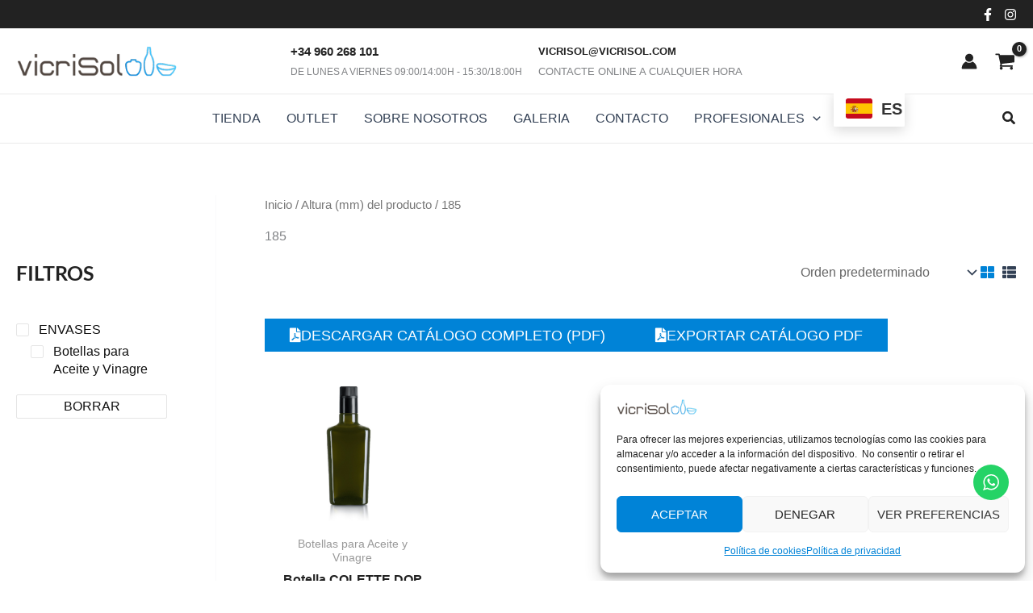

--- FILE ---
content_type: text/html; charset=utf-8
request_url: https://www.google.com/recaptcha/api2/anchor?ar=1&k=6Ld_6-sUAAAAAElq0smmj4JZL3EkjlGxMFVD2xAx&co=aHR0cHM6Ly93d3cudmljcmlzb2wuY29tOjQ0Mw..&hl=en&v=N67nZn4AqZkNcbeMu4prBgzg&size=invisible&anchor-ms=20000&execute-ms=30000&cb=y25ytokw5pbv
body_size: 48780
content:
<!DOCTYPE HTML><html dir="ltr" lang="en"><head><meta http-equiv="Content-Type" content="text/html; charset=UTF-8">
<meta http-equiv="X-UA-Compatible" content="IE=edge">
<title>reCAPTCHA</title>
<style type="text/css">
/* cyrillic-ext */
@font-face {
  font-family: 'Roboto';
  font-style: normal;
  font-weight: 400;
  font-stretch: 100%;
  src: url(//fonts.gstatic.com/s/roboto/v48/KFO7CnqEu92Fr1ME7kSn66aGLdTylUAMa3GUBHMdazTgWw.woff2) format('woff2');
  unicode-range: U+0460-052F, U+1C80-1C8A, U+20B4, U+2DE0-2DFF, U+A640-A69F, U+FE2E-FE2F;
}
/* cyrillic */
@font-face {
  font-family: 'Roboto';
  font-style: normal;
  font-weight: 400;
  font-stretch: 100%;
  src: url(//fonts.gstatic.com/s/roboto/v48/KFO7CnqEu92Fr1ME7kSn66aGLdTylUAMa3iUBHMdazTgWw.woff2) format('woff2');
  unicode-range: U+0301, U+0400-045F, U+0490-0491, U+04B0-04B1, U+2116;
}
/* greek-ext */
@font-face {
  font-family: 'Roboto';
  font-style: normal;
  font-weight: 400;
  font-stretch: 100%;
  src: url(//fonts.gstatic.com/s/roboto/v48/KFO7CnqEu92Fr1ME7kSn66aGLdTylUAMa3CUBHMdazTgWw.woff2) format('woff2');
  unicode-range: U+1F00-1FFF;
}
/* greek */
@font-face {
  font-family: 'Roboto';
  font-style: normal;
  font-weight: 400;
  font-stretch: 100%;
  src: url(//fonts.gstatic.com/s/roboto/v48/KFO7CnqEu92Fr1ME7kSn66aGLdTylUAMa3-UBHMdazTgWw.woff2) format('woff2');
  unicode-range: U+0370-0377, U+037A-037F, U+0384-038A, U+038C, U+038E-03A1, U+03A3-03FF;
}
/* math */
@font-face {
  font-family: 'Roboto';
  font-style: normal;
  font-weight: 400;
  font-stretch: 100%;
  src: url(//fonts.gstatic.com/s/roboto/v48/KFO7CnqEu92Fr1ME7kSn66aGLdTylUAMawCUBHMdazTgWw.woff2) format('woff2');
  unicode-range: U+0302-0303, U+0305, U+0307-0308, U+0310, U+0312, U+0315, U+031A, U+0326-0327, U+032C, U+032F-0330, U+0332-0333, U+0338, U+033A, U+0346, U+034D, U+0391-03A1, U+03A3-03A9, U+03B1-03C9, U+03D1, U+03D5-03D6, U+03F0-03F1, U+03F4-03F5, U+2016-2017, U+2034-2038, U+203C, U+2040, U+2043, U+2047, U+2050, U+2057, U+205F, U+2070-2071, U+2074-208E, U+2090-209C, U+20D0-20DC, U+20E1, U+20E5-20EF, U+2100-2112, U+2114-2115, U+2117-2121, U+2123-214F, U+2190, U+2192, U+2194-21AE, U+21B0-21E5, U+21F1-21F2, U+21F4-2211, U+2213-2214, U+2216-22FF, U+2308-230B, U+2310, U+2319, U+231C-2321, U+2336-237A, U+237C, U+2395, U+239B-23B7, U+23D0, U+23DC-23E1, U+2474-2475, U+25AF, U+25B3, U+25B7, U+25BD, U+25C1, U+25CA, U+25CC, U+25FB, U+266D-266F, U+27C0-27FF, U+2900-2AFF, U+2B0E-2B11, U+2B30-2B4C, U+2BFE, U+3030, U+FF5B, U+FF5D, U+1D400-1D7FF, U+1EE00-1EEFF;
}
/* symbols */
@font-face {
  font-family: 'Roboto';
  font-style: normal;
  font-weight: 400;
  font-stretch: 100%;
  src: url(//fonts.gstatic.com/s/roboto/v48/KFO7CnqEu92Fr1ME7kSn66aGLdTylUAMaxKUBHMdazTgWw.woff2) format('woff2');
  unicode-range: U+0001-000C, U+000E-001F, U+007F-009F, U+20DD-20E0, U+20E2-20E4, U+2150-218F, U+2190, U+2192, U+2194-2199, U+21AF, U+21E6-21F0, U+21F3, U+2218-2219, U+2299, U+22C4-22C6, U+2300-243F, U+2440-244A, U+2460-24FF, U+25A0-27BF, U+2800-28FF, U+2921-2922, U+2981, U+29BF, U+29EB, U+2B00-2BFF, U+4DC0-4DFF, U+FFF9-FFFB, U+10140-1018E, U+10190-1019C, U+101A0, U+101D0-101FD, U+102E0-102FB, U+10E60-10E7E, U+1D2C0-1D2D3, U+1D2E0-1D37F, U+1F000-1F0FF, U+1F100-1F1AD, U+1F1E6-1F1FF, U+1F30D-1F30F, U+1F315, U+1F31C, U+1F31E, U+1F320-1F32C, U+1F336, U+1F378, U+1F37D, U+1F382, U+1F393-1F39F, U+1F3A7-1F3A8, U+1F3AC-1F3AF, U+1F3C2, U+1F3C4-1F3C6, U+1F3CA-1F3CE, U+1F3D4-1F3E0, U+1F3ED, U+1F3F1-1F3F3, U+1F3F5-1F3F7, U+1F408, U+1F415, U+1F41F, U+1F426, U+1F43F, U+1F441-1F442, U+1F444, U+1F446-1F449, U+1F44C-1F44E, U+1F453, U+1F46A, U+1F47D, U+1F4A3, U+1F4B0, U+1F4B3, U+1F4B9, U+1F4BB, U+1F4BF, U+1F4C8-1F4CB, U+1F4D6, U+1F4DA, U+1F4DF, U+1F4E3-1F4E6, U+1F4EA-1F4ED, U+1F4F7, U+1F4F9-1F4FB, U+1F4FD-1F4FE, U+1F503, U+1F507-1F50B, U+1F50D, U+1F512-1F513, U+1F53E-1F54A, U+1F54F-1F5FA, U+1F610, U+1F650-1F67F, U+1F687, U+1F68D, U+1F691, U+1F694, U+1F698, U+1F6AD, U+1F6B2, U+1F6B9-1F6BA, U+1F6BC, U+1F6C6-1F6CF, U+1F6D3-1F6D7, U+1F6E0-1F6EA, U+1F6F0-1F6F3, U+1F6F7-1F6FC, U+1F700-1F7FF, U+1F800-1F80B, U+1F810-1F847, U+1F850-1F859, U+1F860-1F887, U+1F890-1F8AD, U+1F8B0-1F8BB, U+1F8C0-1F8C1, U+1F900-1F90B, U+1F93B, U+1F946, U+1F984, U+1F996, U+1F9E9, U+1FA00-1FA6F, U+1FA70-1FA7C, U+1FA80-1FA89, U+1FA8F-1FAC6, U+1FACE-1FADC, U+1FADF-1FAE9, U+1FAF0-1FAF8, U+1FB00-1FBFF;
}
/* vietnamese */
@font-face {
  font-family: 'Roboto';
  font-style: normal;
  font-weight: 400;
  font-stretch: 100%;
  src: url(//fonts.gstatic.com/s/roboto/v48/KFO7CnqEu92Fr1ME7kSn66aGLdTylUAMa3OUBHMdazTgWw.woff2) format('woff2');
  unicode-range: U+0102-0103, U+0110-0111, U+0128-0129, U+0168-0169, U+01A0-01A1, U+01AF-01B0, U+0300-0301, U+0303-0304, U+0308-0309, U+0323, U+0329, U+1EA0-1EF9, U+20AB;
}
/* latin-ext */
@font-face {
  font-family: 'Roboto';
  font-style: normal;
  font-weight: 400;
  font-stretch: 100%;
  src: url(//fonts.gstatic.com/s/roboto/v48/KFO7CnqEu92Fr1ME7kSn66aGLdTylUAMa3KUBHMdazTgWw.woff2) format('woff2');
  unicode-range: U+0100-02BA, U+02BD-02C5, U+02C7-02CC, U+02CE-02D7, U+02DD-02FF, U+0304, U+0308, U+0329, U+1D00-1DBF, U+1E00-1E9F, U+1EF2-1EFF, U+2020, U+20A0-20AB, U+20AD-20C0, U+2113, U+2C60-2C7F, U+A720-A7FF;
}
/* latin */
@font-face {
  font-family: 'Roboto';
  font-style: normal;
  font-weight: 400;
  font-stretch: 100%;
  src: url(//fonts.gstatic.com/s/roboto/v48/KFO7CnqEu92Fr1ME7kSn66aGLdTylUAMa3yUBHMdazQ.woff2) format('woff2');
  unicode-range: U+0000-00FF, U+0131, U+0152-0153, U+02BB-02BC, U+02C6, U+02DA, U+02DC, U+0304, U+0308, U+0329, U+2000-206F, U+20AC, U+2122, U+2191, U+2193, U+2212, U+2215, U+FEFF, U+FFFD;
}
/* cyrillic-ext */
@font-face {
  font-family: 'Roboto';
  font-style: normal;
  font-weight: 500;
  font-stretch: 100%;
  src: url(//fonts.gstatic.com/s/roboto/v48/KFO7CnqEu92Fr1ME7kSn66aGLdTylUAMa3GUBHMdazTgWw.woff2) format('woff2');
  unicode-range: U+0460-052F, U+1C80-1C8A, U+20B4, U+2DE0-2DFF, U+A640-A69F, U+FE2E-FE2F;
}
/* cyrillic */
@font-face {
  font-family: 'Roboto';
  font-style: normal;
  font-weight: 500;
  font-stretch: 100%;
  src: url(//fonts.gstatic.com/s/roboto/v48/KFO7CnqEu92Fr1ME7kSn66aGLdTylUAMa3iUBHMdazTgWw.woff2) format('woff2');
  unicode-range: U+0301, U+0400-045F, U+0490-0491, U+04B0-04B1, U+2116;
}
/* greek-ext */
@font-face {
  font-family: 'Roboto';
  font-style: normal;
  font-weight: 500;
  font-stretch: 100%;
  src: url(//fonts.gstatic.com/s/roboto/v48/KFO7CnqEu92Fr1ME7kSn66aGLdTylUAMa3CUBHMdazTgWw.woff2) format('woff2');
  unicode-range: U+1F00-1FFF;
}
/* greek */
@font-face {
  font-family: 'Roboto';
  font-style: normal;
  font-weight: 500;
  font-stretch: 100%;
  src: url(//fonts.gstatic.com/s/roboto/v48/KFO7CnqEu92Fr1ME7kSn66aGLdTylUAMa3-UBHMdazTgWw.woff2) format('woff2');
  unicode-range: U+0370-0377, U+037A-037F, U+0384-038A, U+038C, U+038E-03A1, U+03A3-03FF;
}
/* math */
@font-face {
  font-family: 'Roboto';
  font-style: normal;
  font-weight: 500;
  font-stretch: 100%;
  src: url(//fonts.gstatic.com/s/roboto/v48/KFO7CnqEu92Fr1ME7kSn66aGLdTylUAMawCUBHMdazTgWw.woff2) format('woff2');
  unicode-range: U+0302-0303, U+0305, U+0307-0308, U+0310, U+0312, U+0315, U+031A, U+0326-0327, U+032C, U+032F-0330, U+0332-0333, U+0338, U+033A, U+0346, U+034D, U+0391-03A1, U+03A3-03A9, U+03B1-03C9, U+03D1, U+03D5-03D6, U+03F0-03F1, U+03F4-03F5, U+2016-2017, U+2034-2038, U+203C, U+2040, U+2043, U+2047, U+2050, U+2057, U+205F, U+2070-2071, U+2074-208E, U+2090-209C, U+20D0-20DC, U+20E1, U+20E5-20EF, U+2100-2112, U+2114-2115, U+2117-2121, U+2123-214F, U+2190, U+2192, U+2194-21AE, U+21B0-21E5, U+21F1-21F2, U+21F4-2211, U+2213-2214, U+2216-22FF, U+2308-230B, U+2310, U+2319, U+231C-2321, U+2336-237A, U+237C, U+2395, U+239B-23B7, U+23D0, U+23DC-23E1, U+2474-2475, U+25AF, U+25B3, U+25B7, U+25BD, U+25C1, U+25CA, U+25CC, U+25FB, U+266D-266F, U+27C0-27FF, U+2900-2AFF, U+2B0E-2B11, U+2B30-2B4C, U+2BFE, U+3030, U+FF5B, U+FF5D, U+1D400-1D7FF, U+1EE00-1EEFF;
}
/* symbols */
@font-face {
  font-family: 'Roboto';
  font-style: normal;
  font-weight: 500;
  font-stretch: 100%;
  src: url(//fonts.gstatic.com/s/roboto/v48/KFO7CnqEu92Fr1ME7kSn66aGLdTylUAMaxKUBHMdazTgWw.woff2) format('woff2');
  unicode-range: U+0001-000C, U+000E-001F, U+007F-009F, U+20DD-20E0, U+20E2-20E4, U+2150-218F, U+2190, U+2192, U+2194-2199, U+21AF, U+21E6-21F0, U+21F3, U+2218-2219, U+2299, U+22C4-22C6, U+2300-243F, U+2440-244A, U+2460-24FF, U+25A0-27BF, U+2800-28FF, U+2921-2922, U+2981, U+29BF, U+29EB, U+2B00-2BFF, U+4DC0-4DFF, U+FFF9-FFFB, U+10140-1018E, U+10190-1019C, U+101A0, U+101D0-101FD, U+102E0-102FB, U+10E60-10E7E, U+1D2C0-1D2D3, U+1D2E0-1D37F, U+1F000-1F0FF, U+1F100-1F1AD, U+1F1E6-1F1FF, U+1F30D-1F30F, U+1F315, U+1F31C, U+1F31E, U+1F320-1F32C, U+1F336, U+1F378, U+1F37D, U+1F382, U+1F393-1F39F, U+1F3A7-1F3A8, U+1F3AC-1F3AF, U+1F3C2, U+1F3C4-1F3C6, U+1F3CA-1F3CE, U+1F3D4-1F3E0, U+1F3ED, U+1F3F1-1F3F3, U+1F3F5-1F3F7, U+1F408, U+1F415, U+1F41F, U+1F426, U+1F43F, U+1F441-1F442, U+1F444, U+1F446-1F449, U+1F44C-1F44E, U+1F453, U+1F46A, U+1F47D, U+1F4A3, U+1F4B0, U+1F4B3, U+1F4B9, U+1F4BB, U+1F4BF, U+1F4C8-1F4CB, U+1F4D6, U+1F4DA, U+1F4DF, U+1F4E3-1F4E6, U+1F4EA-1F4ED, U+1F4F7, U+1F4F9-1F4FB, U+1F4FD-1F4FE, U+1F503, U+1F507-1F50B, U+1F50D, U+1F512-1F513, U+1F53E-1F54A, U+1F54F-1F5FA, U+1F610, U+1F650-1F67F, U+1F687, U+1F68D, U+1F691, U+1F694, U+1F698, U+1F6AD, U+1F6B2, U+1F6B9-1F6BA, U+1F6BC, U+1F6C6-1F6CF, U+1F6D3-1F6D7, U+1F6E0-1F6EA, U+1F6F0-1F6F3, U+1F6F7-1F6FC, U+1F700-1F7FF, U+1F800-1F80B, U+1F810-1F847, U+1F850-1F859, U+1F860-1F887, U+1F890-1F8AD, U+1F8B0-1F8BB, U+1F8C0-1F8C1, U+1F900-1F90B, U+1F93B, U+1F946, U+1F984, U+1F996, U+1F9E9, U+1FA00-1FA6F, U+1FA70-1FA7C, U+1FA80-1FA89, U+1FA8F-1FAC6, U+1FACE-1FADC, U+1FADF-1FAE9, U+1FAF0-1FAF8, U+1FB00-1FBFF;
}
/* vietnamese */
@font-face {
  font-family: 'Roboto';
  font-style: normal;
  font-weight: 500;
  font-stretch: 100%;
  src: url(//fonts.gstatic.com/s/roboto/v48/KFO7CnqEu92Fr1ME7kSn66aGLdTylUAMa3OUBHMdazTgWw.woff2) format('woff2');
  unicode-range: U+0102-0103, U+0110-0111, U+0128-0129, U+0168-0169, U+01A0-01A1, U+01AF-01B0, U+0300-0301, U+0303-0304, U+0308-0309, U+0323, U+0329, U+1EA0-1EF9, U+20AB;
}
/* latin-ext */
@font-face {
  font-family: 'Roboto';
  font-style: normal;
  font-weight: 500;
  font-stretch: 100%;
  src: url(//fonts.gstatic.com/s/roboto/v48/KFO7CnqEu92Fr1ME7kSn66aGLdTylUAMa3KUBHMdazTgWw.woff2) format('woff2');
  unicode-range: U+0100-02BA, U+02BD-02C5, U+02C7-02CC, U+02CE-02D7, U+02DD-02FF, U+0304, U+0308, U+0329, U+1D00-1DBF, U+1E00-1E9F, U+1EF2-1EFF, U+2020, U+20A0-20AB, U+20AD-20C0, U+2113, U+2C60-2C7F, U+A720-A7FF;
}
/* latin */
@font-face {
  font-family: 'Roboto';
  font-style: normal;
  font-weight: 500;
  font-stretch: 100%;
  src: url(//fonts.gstatic.com/s/roboto/v48/KFO7CnqEu92Fr1ME7kSn66aGLdTylUAMa3yUBHMdazQ.woff2) format('woff2');
  unicode-range: U+0000-00FF, U+0131, U+0152-0153, U+02BB-02BC, U+02C6, U+02DA, U+02DC, U+0304, U+0308, U+0329, U+2000-206F, U+20AC, U+2122, U+2191, U+2193, U+2212, U+2215, U+FEFF, U+FFFD;
}
/* cyrillic-ext */
@font-face {
  font-family: 'Roboto';
  font-style: normal;
  font-weight: 900;
  font-stretch: 100%;
  src: url(//fonts.gstatic.com/s/roboto/v48/KFO7CnqEu92Fr1ME7kSn66aGLdTylUAMa3GUBHMdazTgWw.woff2) format('woff2');
  unicode-range: U+0460-052F, U+1C80-1C8A, U+20B4, U+2DE0-2DFF, U+A640-A69F, U+FE2E-FE2F;
}
/* cyrillic */
@font-face {
  font-family: 'Roboto';
  font-style: normal;
  font-weight: 900;
  font-stretch: 100%;
  src: url(//fonts.gstatic.com/s/roboto/v48/KFO7CnqEu92Fr1ME7kSn66aGLdTylUAMa3iUBHMdazTgWw.woff2) format('woff2');
  unicode-range: U+0301, U+0400-045F, U+0490-0491, U+04B0-04B1, U+2116;
}
/* greek-ext */
@font-face {
  font-family: 'Roboto';
  font-style: normal;
  font-weight: 900;
  font-stretch: 100%;
  src: url(//fonts.gstatic.com/s/roboto/v48/KFO7CnqEu92Fr1ME7kSn66aGLdTylUAMa3CUBHMdazTgWw.woff2) format('woff2');
  unicode-range: U+1F00-1FFF;
}
/* greek */
@font-face {
  font-family: 'Roboto';
  font-style: normal;
  font-weight: 900;
  font-stretch: 100%;
  src: url(//fonts.gstatic.com/s/roboto/v48/KFO7CnqEu92Fr1ME7kSn66aGLdTylUAMa3-UBHMdazTgWw.woff2) format('woff2');
  unicode-range: U+0370-0377, U+037A-037F, U+0384-038A, U+038C, U+038E-03A1, U+03A3-03FF;
}
/* math */
@font-face {
  font-family: 'Roboto';
  font-style: normal;
  font-weight: 900;
  font-stretch: 100%;
  src: url(//fonts.gstatic.com/s/roboto/v48/KFO7CnqEu92Fr1ME7kSn66aGLdTylUAMawCUBHMdazTgWw.woff2) format('woff2');
  unicode-range: U+0302-0303, U+0305, U+0307-0308, U+0310, U+0312, U+0315, U+031A, U+0326-0327, U+032C, U+032F-0330, U+0332-0333, U+0338, U+033A, U+0346, U+034D, U+0391-03A1, U+03A3-03A9, U+03B1-03C9, U+03D1, U+03D5-03D6, U+03F0-03F1, U+03F4-03F5, U+2016-2017, U+2034-2038, U+203C, U+2040, U+2043, U+2047, U+2050, U+2057, U+205F, U+2070-2071, U+2074-208E, U+2090-209C, U+20D0-20DC, U+20E1, U+20E5-20EF, U+2100-2112, U+2114-2115, U+2117-2121, U+2123-214F, U+2190, U+2192, U+2194-21AE, U+21B0-21E5, U+21F1-21F2, U+21F4-2211, U+2213-2214, U+2216-22FF, U+2308-230B, U+2310, U+2319, U+231C-2321, U+2336-237A, U+237C, U+2395, U+239B-23B7, U+23D0, U+23DC-23E1, U+2474-2475, U+25AF, U+25B3, U+25B7, U+25BD, U+25C1, U+25CA, U+25CC, U+25FB, U+266D-266F, U+27C0-27FF, U+2900-2AFF, U+2B0E-2B11, U+2B30-2B4C, U+2BFE, U+3030, U+FF5B, U+FF5D, U+1D400-1D7FF, U+1EE00-1EEFF;
}
/* symbols */
@font-face {
  font-family: 'Roboto';
  font-style: normal;
  font-weight: 900;
  font-stretch: 100%;
  src: url(//fonts.gstatic.com/s/roboto/v48/KFO7CnqEu92Fr1ME7kSn66aGLdTylUAMaxKUBHMdazTgWw.woff2) format('woff2');
  unicode-range: U+0001-000C, U+000E-001F, U+007F-009F, U+20DD-20E0, U+20E2-20E4, U+2150-218F, U+2190, U+2192, U+2194-2199, U+21AF, U+21E6-21F0, U+21F3, U+2218-2219, U+2299, U+22C4-22C6, U+2300-243F, U+2440-244A, U+2460-24FF, U+25A0-27BF, U+2800-28FF, U+2921-2922, U+2981, U+29BF, U+29EB, U+2B00-2BFF, U+4DC0-4DFF, U+FFF9-FFFB, U+10140-1018E, U+10190-1019C, U+101A0, U+101D0-101FD, U+102E0-102FB, U+10E60-10E7E, U+1D2C0-1D2D3, U+1D2E0-1D37F, U+1F000-1F0FF, U+1F100-1F1AD, U+1F1E6-1F1FF, U+1F30D-1F30F, U+1F315, U+1F31C, U+1F31E, U+1F320-1F32C, U+1F336, U+1F378, U+1F37D, U+1F382, U+1F393-1F39F, U+1F3A7-1F3A8, U+1F3AC-1F3AF, U+1F3C2, U+1F3C4-1F3C6, U+1F3CA-1F3CE, U+1F3D4-1F3E0, U+1F3ED, U+1F3F1-1F3F3, U+1F3F5-1F3F7, U+1F408, U+1F415, U+1F41F, U+1F426, U+1F43F, U+1F441-1F442, U+1F444, U+1F446-1F449, U+1F44C-1F44E, U+1F453, U+1F46A, U+1F47D, U+1F4A3, U+1F4B0, U+1F4B3, U+1F4B9, U+1F4BB, U+1F4BF, U+1F4C8-1F4CB, U+1F4D6, U+1F4DA, U+1F4DF, U+1F4E3-1F4E6, U+1F4EA-1F4ED, U+1F4F7, U+1F4F9-1F4FB, U+1F4FD-1F4FE, U+1F503, U+1F507-1F50B, U+1F50D, U+1F512-1F513, U+1F53E-1F54A, U+1F54F-1F5FA, U+1F610, U+1F650-1F67F, U+1F687, U+1F68D, U+1F691, U+1F694, U+1F698, U+1F6AD, U+1F6B2, U+1F6B9-1F6BA, U+1F6BC, U+1F6C6-1F6CF, U+1F6D3-1F6D7, U+1F6E0-1F6EA, U+1F6F0-1F6F3, U+1F6F7-1F6FC, U+1F700-1F7FF, U+1F800-1F80B, U+1F810-1F847, U+1F850-1F859, U+1F860-1F887, U+1F890-1F8AD, U+1F8B0-1F8BB, U+1F8C0-1F8C1, U+1F900-1F90B, U+1F93B, U+1F946, U+1F984, U+1F996, U+1F9E9, U+1FA00-1FA6F, U+1FA70-1FA7C, U+1FA80-1FA89, U+1FA8F-1FAC6, U+1FACE-1FADC, U+1FADF-1FAE9, U+1FAF0-1FAF8, U+1FB00-1FBFF;
}
/* vietnamese */
@font-face {
  font-family: 'Roboto';
  font-style: normal;
  font-weight: 900;
  font-stretch: 100%;
  src: url(//fonts.gstatic.com/s/roboto/v48/KFO7CnqEu92Fr1ME7kSn66aGLdTylUAMa3OUBHMdazTgWw.woff2) format('woff2');
  unicode-range: U+0102-0103, U+0110-0111, U+0128-0129, U+0168-0169, U+01A0-01A1, U+01AF-01B0, U+0300-0301, U+0303-0304, U+0308-0309, U+0323, U+0329, U+1EA0-1EF9, U+20AB;
}
/* latin-ext */
@font-face {
  font-family: 'Roboto';
  font-style: normal;
  font-weight: 900;
  font-stretch: 100%;
  src: url(//fonts.gstatic.com/s/roboto/v48/KFO7CnqEu92Fr1ME7kSn66aGLdTylUAMa3KUBHMdazTgWw.woff2) format('woff2');
  unicode-range: U+0100-02BA, U+02BD-02C5, U+02C7-02CC, U+02CE-02D7, U+02DD-02FF, U+0304, U+0308, U+0329, U+1D00-1DBF, U+1E00-1E9F, U+1EF2-1EFF, U+2020, U+20A0-20AB, U+20AD-20C0, U+2113, U+2C60-2C7F, U+A720-A7FF;
}
/* latin */
@font-face {
  font-family: 'Roboto';
  font-style: normal;
  font-weight: 900;
  font-stretch: 100%;
  src: url(//fonts.gstatic.com/s/roboto/v48/KFO7CnqEu92Fr1ME7kSn66aGLdTylUAMa3yUBHMdazQ.woff2) format('woff2');
  unicode-range: U+0000-00FF, U+0131, U+0152-0153, U+02BB-02BC, U+02C6, U+02DA, U+02DC, U+0304, U+0308, U+0329, U+2000-206F, U+20AC, U+2122, U+2191, U+2193, U+2212, U+2215, U+FEFF, U+FFFD;
}

</style>
<link rel="stylesheet" type="text/css" href="https://www.gstatic.com/recaptcha/releases/N67nZn4AqZkNcbeMu4prBgzg/styles__ltr.css">
<script nonce="Lf5r8Tgj-iC_YrVcZSWbbw" type="text/javascript">window['__recaptcha_api'] = 'https://www.google.com/recaptcha/api2/';</script>
<script type="text/javascript" src="https://www.gstatic.com/recaptcha/releases/N67nZn4AqZkNcbeMu4prBgzg/recaptcha__en.js" nonce="Lf5r8Tgj-iC_YrVcZSWbbw">
      
    </script></head>
<body><div id="rc-anchor-alert" class="rc-anchor-alert"></div>
<input type="hidden" id="recaptcha-token" value="[base64]">
<script type="text/javascript" nonce="Lf5r8Tgj-iC_YrVcZSWbbw">
      recaptcha.anchor.Main.init("[\x22ainput\x22,[\x22bgdata\x22,\x22\x22,\[base64]/[base64]/[base64]/[base64]/[base64]/[base64]/[base64]/[base64]/[base64]/[base64]/[base64]/[base64]/[base64]/[base64]\x22,\[base64]\\u003d\x22,\x22w7TDvsOEwpxJAhQ3wrTDgsOBQ3XDncOZSMOcwpU0UMOYeVNZWzbDm8K7bcKewqfCkMOwYG/CgQHDr2nCpwNyX8OAKsOBwozDj8OFwpVewqpNXHhuD8O+wo0RLMOLSwPCtsK+bkLDpw0HVGteNVzCssK0wpQvBhzCicKCRFTDjg/CocKkw4N1FsO7wq7Ck8K2VMONFWTDmcKMwpMCwoPCicKdw6fDqkLCkl8pw5kFwr49w5XCi8K9wq3DocOJe8KPLsO8w4ROwqTDvsKOwq9Ow6zChw9eMsK/FcOaZWzCncKmH3fClMO0w4chw6hnw4M6J8OTZMKuw4kKw5vChVvDisKnwrXCmMO1GxMKw5IAU8K7asKfZcK+dMOqVQ3CtxMQwonDjMOJwo3CtFZoRMKDTUgOWMOVw653woxmO3PDrxRTw5x1w5PCmsKww6cWA8O+wpvCl8O/CUvCocKvw6QSw5xew6cOIMKkw5dXw4N/NhPDux7Cj8K/w6Utw7kSw53Cj8KsNcKbXwjDksOCFsOOI3rCmsKcHhDDtl9OfRPDmhHDu1kme8OFGcKfwqPDssK0XsKOwro7w6YqUmEywrEhw5DChcO7YsKLw604wrY9HsKnwqXCjcOKwrcSHcKHw6Rmwp3CmHjCtsO5w7LCm8K/w4hAHsKcV8K2wqjDrBXCpcKwwrEwDzEQfXTCncK9QkopMMKIU0PCi8OhwobDpQcFw67Du0bCmn/CsAdFJMKkwrfCvkpnwpXCgwt4woLCslvCvsKULF0rwprCqcKFw6nDgFbCk8OLBsOeSjoXHgF0VcOowq/[base64]/DjcOAw6HCkMOqW8OnOMKgX8OdasOSwrpnRMKyexQswq/DkH/DjMKJS8Osw7YmdsOKa8O5w7xSw4kkwovCssKvRC7DlTjCjxAvwrrCilvCk8OVdcOIwpYrcsK4OTh5w54iQMOcBAIYXUl9wonCr8Kuw5vDnWAiZMKcwrZDN1rDrRAsYMOffsKBwrtewrVxw69cwrLDi8KVFMO5aMK/wpDDq3/DrGQ0wprCjMK2D8OJYsOnW8OvT8OUJMK8fsOELRdmR8OpBAV1GlIxwrFqFcOLw4nCt8OfwpzCgETDpxjDrsOjcsKsfXtgwrMmGwxOH8KGw5kxA8Osw6/Cs8O8PmEhRcKewonCh1J/wo7CtBnCtwwew7JnKB8uw43Dk3tfcEHCsyxjw5zDs3PCplM2w59XPMOWw4HDiDHDqMKSw6EgworChnBUwoBtUcORb8KJTMKucF/Diil4D3wWEcOCMmwsw7rCmkTDhcKow6rCg8KvYC0Fw61qw4p1WiEuw4PDjgrCnMKfKA/[base64]/CncKIw4nClsKvwocVbsKVcMKTAcOEw7vDoUxuwr9dw6HDtEUfIcOZWcKBc2vCuB8+ZcK+wrzCmMKoFj0ofkjCiB3DvXPCj2JnBcO8bcKmUi3CtSfDhTHDjCLCi8OySsKBw7HCg8O9w7ZGPhfCjMOHHsObw5XCjcKcOMK4FydWZUXDqsOyCMOSG1Ytw7p6w7HDsBFqw6/[base64]/[base64]/DgMKkw5p/[base64]/CrBPDucOoF8OgwrPCtwnDkFbDjllfcsOXUyvCg8KaNcOCw4x3w6vChSTCv8KgwrVew5ZawozCkGR3a8K9A3Mhwpdxw6QGwoHCmCQtcMOGw4AQwrXDgcO0wobCsgN8Um3Dj8OFw5w7w6/CsnZCYcO+GsOewop2w5g9SzbDjcOMwq7Dmh5Lw6nCnEISw5LDjU94wqHDhEQLwqJlKW7DrUXDncOBw5HCqcKywo99w6XCqsKoVwPDm8KKTcKdwo1dwp8qw4HDlTkkwqJAwqTDjTdAw4DCocO5w6BjbDnDkiEXwpXClUfDjSfCq8O/[base64]/[base64]/[base64]/[base64]/esOUEcOKwoooBsOvw4TCicK8wqLCrcOfHCADYTPDkwTDr8OawqvDljgww7HDk8OIL23DncKwYcKyKsKPwr7DlzfChShiZFXCt2gbwpnDgixlXsKDFMKnWSTClhzCgU8bF8OyQcOuw47Dgzl9wofCgcKyw7csPVzCmT1MOzjCixJ+wojCo3DCum/DrzBYw5x3wozCkD8NDXMyZsOwJ24xNsKowp8Lw6QSw6kVwpAnYBPDpDN0IcOcXsKkw4/CksKRw67Cn0dlVcOawroGD8OMBGw/XQYwwptDwpxuwpTDvMKXFMOgw4PDpcOiSDA9BHbCu8OTwpIwwq5Vwr7DpCPCmsKhw5FjwoPCkwzCpcOvMBQ/[base64]/[base64]/DlcOlw6zCj8KxwqrCk1rCokXDn8OIRFvCt8OnXhzDmsO9wqbCqX/DpcOeAj/ClsK1YsKUwqbCpSfDpABRw5kTDVvDgcOOMcK6KMO3fcOMDcKtwokTBEPChxXCnsKcF8KKwq3DsCzCuUMbw4zCtMO/[base64]/H8KqDCPCtTDCoXJFwpxuwqQjD8OHcDlywq7CucO5woDDi8OQwpTDgsOgEsKWe8KcwpbCt8KCwqfDn8OGMMKLwpsFw5xuRMOvwqnCq8OMw6HDr8KHw6XCvRFdwr/Ct2VvAyvCpDbCvSwWwr7Ci8O2HMO0wrvCkMOMw48fWRXChgXCp8OvwrbCqzdKwqcnZMO+wqbCgcKrw5nDkMK4I8OcWcK1w5PDlcOww7HCn1nCiWIuw4/DhD7CjFMYw7TCvhNWwovDhkdswpHCqG7Dv2XDjsKUJ8O/[base64]/Ct8OMwpjCjsK3wpvCg8ORY8O+LMOCw6fDonXCtsKXw4BFwrTCqiR2w43DssOhLWMew7/[base64]/[base64]/w7dNw74awrk4Zx/[base64]/[base64]/Di8OeBh0pwqPDi0DCjcO6wprCocONRwDDr8Ktwp7DvyjCslAmwrnDusKDw6Bhw4s6woLDvcK4wrDDtwTDkcKXwp/[base64]/EsK7w47DuQUOfk4Kwp/DvcOqIsOMD1p+J8OtwrrDnsOOw7Mcw5LCrcK3BzTCmmRQf2kBJsONwqxZw5/[base64]/[base64]/CrcKZwr3Cr0bCv3QuXsOMwrHCuiJYUCJswoDCl8OYwoUqw6lHwq/CuBBqw5/CicOYwqQPPF3ClsKzBWNICXLDh8KAw5EOw4czDcOOe1jChGoSHcKnw6DDu1R6emlUw7fCmDFEwpcKwqzDh3LDvHlpN8OEfgDCh8KNwpUVegfDmgLCq3RkwqHDvcKyVcO/w59lw4bCn8KzPVZzRMOFw4bCusO6acOddmXDjnUTNcOdw6TCkTtHw5Etwr4LSkPDlcKGfxDDrEUid8ORw5leaE7CkHrDh8K/w4DDrT3CsMKgw6Jiwr3Dii5SGVo7EHhNw58Ww4fCihDClS/[base64]/[base64]/[base64]/KcOiwrXCoMO1HcO+w7tlwrXCgsKnw53Cv8O2EkYwwoR2VTDDjkDCr2rCrgHDs1zDm8OTXyglw77CrG7DunErTQnCsMK7JcOvwqrDrcKgHMKOwq7CuMOXw7QQUAk2EGgfZR50w7fDuMOHwq/[base64]/wo7CvMOjOFFdFcKBw614D31gwpIYIsKXVcK+w4d1Z8KOEx47ecOiOsKJw4PCk8Oew4JzScKTJEjDlMO7OkfCp8K9wqvCtFbCj8O5M3RaEsKqw5bDlnI2w6/Cg8OOS8Kjw4x0LsKDc3XCm8KAwrPCijfCuCVswrpQawxywrLCvVJ/w6UQwqDCvMKPw7LCrMOMPxNlwqpvw6EDRMKPRmfCvyXCsB94w43CtMKiBMKIbCkWwqVMw77CkisLNRcCPXdLwobCn8OTLMO6wq/DjsKZakF6DxtHS1jDpwjCn8OIezPCmcOHM8KpSMO8w4Uvw5IvwqbCsGxYJMO/[base64]/O3hCQ8OoJsKIwprDjMOBfSnCjS3DhSDCpE5Pw5BZwowVO8OKw6vDnl4RLVo6w4M3HA1qwrjCvWs5w50cw517wph1EMOOf2sQwpTDrhnCvsOVwq/CicKFwo1UfDnCqF1iw6zCtcOpw44ewocBw5fDv1TDhm3CpcObR8Oxw6kxSCBaQcO4e8K+Zg1TXlgFW8KIOMO/[base64]/DmMKUw7lhw7DCmw3Cp8OXwpUBfcK2wqhsw4UEOVFcw5IJd8OzIR3DtMOlLcOUZsK+GsO+NsOqFzzDvsOSPsOHwqQiOUAlwrPCshXDoT/Do8OqAH/[base64]/Dhg1pB8KgOcOzNkrDrDt2esOhwrt5wr3DgBF7wp1Owp4ABcKEw59Kw5DDjcKzwq0lHFnCu0vCmcOcaFLDrMKnHVfCocKawroZTFgSPwphw5cNecKoBX16PnIZJsOxLsKuw6czRAvDpzczw6Ejw4Nfw4zCgE3Ct8OgQ3E8B8KcN1dVHWbDkVFxBcKaw6oyScKwbm/CpzUwMi3DrMOnw5DDosKhw5/DtU7DscKICmXCusOWwrzDi8Kzw4NhLUAbw4pHGMOCwrZvw40SAcK0BRzDhsOuw7vDrsOIwqfDkiY4w6ogMcO4w53DuinDt8OZI8O1w6dtw4wnw6V/wqhZS3zDuWQjw6cCQcOVw7B+E8KWTMOzLHVrw4LDs13Co1TDnAvCk2XDlHXDnGNzDgDCjwjDnVdCZsOOwqg1w5Rfwqo3wqxOw786O8OLBAPCj0ZZUsOCw6g0Z1cZw6hCb8Kgw4wxwpHCl8OswqkbPsOhwo8RScKywqHDs8Kbw43CqChzwr/CkzV4I8KmJMKzbcO/w5Zewpwxw5g7YF3CpMOwLyvCj8K0AEtFwoLDrgEfdgbCrcO+w4JSwp8HECJxWMOXwrbDvDzDhsOea8OQaMODG8Kke3jCjMKzw5DDpw0Jw5TDjcK/w4vDjx5Vwp7Ci8KBwooTw4c6w6TCoGUaLxvCp8KQWMKJw6dZw6XCnRbDt2lDwqRWw6TDtSTCmTIUU8OAN1jDs8K8OVvDtSo0A8K/[base64]/DssKow6TCsSdiw7p+w6ElL8KRwrvDs0fDkkckO19awqLDvSLDshvCsTVbwpfCoRDDqk0Jw40Bw5/CvDvCkMOxL8ORwp7DksOvw58BFTpEw5ZpN8OuwqvCrnbDp8KBw60NwqLDmsKSw5XCqShjwojDrgRsJ8KTEStjw7nDo8Onw6rDsxlDZsOoA8Onwp5HFMOTbURIwrp6RcOkw5RNw7kpw7/Crmc3w5LCgsKuw7LDgsKxdU1wVMOpP0nDmFXDtj92wrTCgcKhwonDnh7DgcOmFCXCmcOewrzCksOJMxDCilvDhFsHw6HClMKaJMKtAMKOw6sGw4nDp8OhwoVVw4zCl8K5wqfChCDDgGdsYMOJwrUef3jCosKBw6nCvMO5wp/[base64]/[base64]/ClsKdGFJzwqbDk8ONecKWMQfCiCHCqDVRwrlpXhvCucOHw7ITVHDDoz3DlMOOPR/DncK6A0UtUMKYbTxYwq/Ch8OSHn1Vw4BbRXkkw41pWATDssK2w6UsZcOFw5rDk8OiJSDCtcOIw47DhBTDtMOIw706w6ArI3zCvMOlOsOhVSjDssONMz3DicONw4FpCT0Uw5B/[base64]/[base64]/ChWvCsMOOe8OBw6kHwp/DhU4QXVYmAcKhaQsbD8KHHsO/YV/CnR/DhcOyIRhfw5U1w6N1w6XCmMOIWSceWcKxwrbCgm/CqHrCpMKrw4HDhkERXnU0wqd+w5XCmhvDhB3DsgpHw7HCrnDCsQvCnxHDnsK+w5Q1w70DL2TCmcO0wpcdw6kxM8Ozw6PDu8KzwqXCujVqwqTCmsK6A8OtwrbDkcO4wqxBw4jCqcKPw6YfwpvCpsO6w7wuw7LCuXQxwq3ClMKMw5pow5wJw4U7LcOqYA/Dk3DCssKiwqEBwoHDh8OIVV/CmMKjwq3CjmN+NcOAw7oowrLCpMKIdMKrPxHCmzDChCbDsH1hOcKPfwbCvsKVwo5ywrIzc8KBwozDuyzDrsOHDEXClngzGcOnfMKdOWnCmh7Cs13Du1d2IsKYwr/[base64]/CnmHDgxbDijzDqcK9w5trwqbCg8K/wpvChWIwYMOJw57DisKJwrdHNULDhsKyw6IHQ8O/w7/[base64]/w7PDqMKUw4fCqEFAWcOWTwVfw6AZw6/[base64]/CrsKXwqZhw4bCo8OqZMOYwq9qwoR1wrnCtVPDq8OIclTDosOKw5DDucOoQsKOw4Uywq4mTRs/[base64]/DrUIEw67DpMKxXyTCv8OiwqvDsFPCo8K9fcOYCMKrdMKSw5LDnMOBe8Oxw5d0w74deMOdwr8Zw6o0JVhAwoBTw7PDj8O+wrF9wqHCh8OvwqUCw4fDv3nCkcOZw4nDgTwOY8KGw6HDh3wCw4FbUMOOw7wqJMKjFm9Rw5MfQsOdEg0bw5wxw6RhwocFbhpxHRbDucO/dy7CrjsOw4nDisK/w6/DmATDkEnCmMKlw6UEw57Dnk1AHcO9w58uw4PCiTDDrAPDhsOAw4HCqzDCtMONwrPDrXHDicONwq3CtsKvwqDDk3MxXcOZw4gKwqPCvMOYcUPCl8OnRVbDsQfDrD4twoXDrAbDkm/DscKMC0TCicKcw6x5e8KQDBcwOVfDhlE0wrtCBALDoHrDjcOAw5gDw4Vqw75hWsO9wrd0MsKkw68rdDYCw5vDkcO+L8OKajocw5VsQcKmwrN5PiVPw5rDhcKgw6UxUjrCtcObBcOHwojCmsKOw4rDtz/CtMKdRiTDt0rCnWDDmSZJKMK3wpDCpDHCpXISQQ3CrEQ2w5TDucOQIFsZw7RXwpEFw6LDoMOQw7EBwpcEwpbDosO/CcOzWcKfH8K8wqHCgMKrwp0SYcO1UCRwwprCsMKuaXNGK0J5T0xpw5nCmnMrQyAAdnzCgQbDkQzDqnY2w7HDgRcrwpLClzrCncOYw4oldAxiE8KlJBvDhMKzwpIRVQ/[base64]/CnsO+LMOZwoBJwqE3WWDDnsO6ZMKEY2bCp8Kvw7Ugw6cKw63CqMK8w4B4aB4THcK2wrMBK8Oewrcswql4wr9MJcKifnvCscOQOMOAXcO/OTzCgsOMwoXCoMOwQE8fw7HDszs2NAHCh1zDnyoBwrfDvinCizstU3zCtmVewpvCnMOywoLDrHx3w6TCrMKTw5DCnwsqFsKBwo5Kwp1cEcOAEl/DtMOFJ8K3GHnCicKKwpk4wqo/J8KgwqXDmkE0w6HDnsKWHijCokc2w7dnw4PDhsO3w6AnwrzDjVYmw68aw6FOZGrCisK+E8K3N8ONKMKZVcOrEF1UMBlSZl3Cn8OPw7/[base64]/[base64]/Dg8OmRWpawrHCnxRgw6jCsMK/AsOqc8ObQShww7zDoxTCkX/ClmB2f8Kaw4tKZCM4w4JJeHTDvVAURMOSwp/DqgM0w77ChhrDmMO3wrrDq2rDn8KHDcOWw5fCpXbCkcONwp7DiB/CjylRw40kw51QY17Cn8OXwr7Cp8OlSsKBBnDCnsOIOj03w5tdZTTDjQrColkOGcOJZl/DsHbCvcKJwrXCvsKjdmQTwqHDqsK+wqgZw6Avw53DnA7CpsKOw6FLw6xDw4VEwpYtPsKYMWjCvMO/worDksKCIMOHw5zDhHJIWMK3a1nDjVRKfsKjBMOJw7kDXlwRwqcMwpvCucOrQWXDksKfNsO6MsOfwoPDngk1Q8Kmwqx3EGnCjyLCoivCr8KcwqpOIk7CpcKhwprDnDdjW8Okw5HDvsKabm3DpsOTwppiHytZw7gRw6PDpcO/NMOvw7zCgcO0w5tDw7RtwoMiw7LCn8Kna8OsT3DCtcKsGXoNPi3CpwhPMCzDscOXFcO/[base64]/woHDthMWb8O5w4IAZGwBw6xIw6h+JMKeScKow5XDuwkoHMKjJX/DjDQxw7BSZ0HDpsK3w50xw7TCscK5OQQCwopGKkYuwqgHHsOhwpdwcsOpwovCtB93wpvDqsOew5o/e1VaOcOECD5mwp5NJ8KLw4vDosKXw48Jw7TDvm5vw4h1wptKdi04O8OuKljDrWjCssKZw4YTw7V0w4sbXklkEsK/GCvCkMKLUcKtD0VbbjXDsF8FwrvCkFUAH8Kxw4c4wqZzw71vwpVmJm5aL8ODEMOpw6Z2wotHw5TDlsKWVMK9w5FOJjRKS8Knwo1QDBAacxt9wrjClsOXDcKUF8OAOB7Cog7CnMKRLcKkNll/w5vDusOSdMO+w54RDsKeZ0DCjMOEw5HCqT/CojtXw7nDlMOLw7kePFVWOcOIOATCkx3Dh2M0wrvDtsOEw5nDlQfDvyx/Jj5HXMKswpQiG8Kdw55ewoFKMMK/wpfCjMOTw7Y3wp/ChwESAwnClsK7w6B1fMO8w6LDisKJwq/DhQRvw5FVHwB4Sngnw6hMwrtRwo5GZcKjPMOmw4LDhxtcBcKTwpjDnsObBQJkw4vDvQ3DjlvDvzfCgcK9Q1RrG8OYZcOtw6Z9wqHCn2bCksK7w4TDicOPwo4sbTUZesOZQH7Co8O9FH8sw5YbwrTCt8Obw5TCkcOiwrLCvhx6w6nCjcKdwpNtwr/DmFplwr7DqMKYw69RwpUgEMKWB8KUw7TDiEAnTC9hwqPDl8K1wobCqgLDkX/DggfCsFDChBDDsHcHwokMXTTCksKHw4PCusKFwphgQSDCksKDwozDnkRTIsKHw4LCox1Fwr1pJ1QHwqgfC3HDr3wqwqgsK119wpnDhlkzwrRcDMK/ajjDoH3Ch8KPw4LDl8KBbsOpwpQ+wpzCkMKUwqxYNMO9wqTCmsK1HMK2XT/DlsOIRS/DqFElE8KLwoLCl8OgesKQTcK2wozChAXDjxjDrAbChQTCgsO+MjdTw4A3w5bCv8KMA3nCuUzCqQB2w4TDrsK9NcKUw4IqwqB1wqrDgMKPUcOQAh/CicOew5TChCPDvGrCqsK3woxKXcObFGhGFsK/NcKGBsKqPVAmB8K2woIJHXjCisKeGcOlw5ANw6sSbUZ2w4FBwrTDo8KwbcK4wpUXw7/CocK8wo7DlhodfsKtwrXDnVXDncOJw7U6wqlVwpLCucO7w7PCuzZJw7JLw4dWw5jCjCTDn3BqQnpHNcK0wqQEb8O+w5rDqk/Dl8Kbw7x5asOHR1PCtMO1BhYyEyMkw7gnwqgcax/Dq8OWexbDh8KTIVsHwq5QDsOAw6vCiyjCnnDClzfDjsKXwofCpcK4YsK1ZljDnG1nw4RLecOdw6AQw6IUAMOZBwbDqMK0Y8KbwqPDksKuW2IbC8K/wprDn2x0wpDCqEDCm8KvDMO9SS/[base64]/[base64]/[base64]/[base64]/DpmnDo0LDry4swpIbw6hPZcKrI1QoMcKqw5rCjMO1w7/Dq2Bqw5ohWcKrPcOsE0vCgHp3w4p8FWLDjlfClcObw6zCpmsqRDjDp2twWMO/w61AHx87XGd0FUZVCirCpHTCucOxExXDlyTDuTbClQ7DpjXDixfCoRTDucKzEsKXPxXDrcOEehYGFj4BfBPChksJZTVUd8Kmw5/DjsOfRsOxP8OWHsK5JD0rQixzw7TCmcKzNUp0wo/Du1vCm8K9woDDmFPDo2Afw5VvwowJEcKswpbDvX4FwrDDvl3DgcKbBsK0wql8UsKwCQpZW8O9w4ZYwrPCmgjDtsOpw7XDt8K1wpIew5nCul7DlcKqF8K2wpfDkMOSw4vCvXXCh1xhaEzCtyojw5EWw6fCljzDkcK/wonDlDscasKew5XDjMKKMcO3wr4fw6jDtcOKw6jDkcOawrHDtsKaNAQ9RAIew5dNN8OgJMKuW1dvRh16w6TDt8OowrtVwpTDvhENwrsWw77CtTHCp1I/wp/Do1PCi8KiYnFvW0vDosK4csOow7c9LcKAw7PCt2zCjsO0XMObNWLCkSM8wovDpBfCkjgOZcK7wofDiAPChMOfNsKCLFIbZsOmw74JBy/ChgbCpHVsMcOtEsOnwozDliLDr8OyTTbDrg7CoE4gZcKjwrnCmyDCpUfCkHDDnUfCj1PCjyI1BwrCgMKgM8O4woPCgsK9FyEGwojDi8OFwqwBTxYOKsKlwpxhCsKuw55Ew4vChsKbNGkDwp7CmCkHw6XDmABMwowKwrtkbGzDtMOBw5PCg8KweR/CjErCucKsG8OzwrlmWWnDhG/DuFInKsKmw7FSScOWLSbCsQHDqDdDwqlHaw7DosKXwp4MwqPDo2fDnEtbFyUhLcOLZncCw7BGaMKEw69Iw4VfCBsyw6AAw6/Dr8O9GcObw4fCqS3DjWUifV/DqcKdGzVYw4zChTjCgsKUwrcOSDnDo8O8LUHCssO6AUcic8K2VMOjw61LXWPDpMOgw4PDsBvCqcOTTsKGcsK9WMOfZAEPI8KlwojDlXQHwo0qBH7Ctz7DszTCnsOYJCY+w7/DqsOswrDChMOmwps0wpwsw4Qnw5R/[base64]/wpjChz0wwrdpw7fDkx3DojlxQ8OLFsKXSidxwpUfZ8KITMOGdxluNXDDv1/DpUXCnjfDn8O5asOKwr3DiwlgwqMNWcKELQXCpsOow7R2fxFNw5EEw6BgQcOww5oGdjLDtTphw59kwogkCWoRwrbClsOXY1DCpj/Cr8KNfMOhJMKuMExHdcKjwp3Cu8O4w4hwVcKkwqoTLixAeinCicOWwo0hwp9ob8K8w6hGLG1ieVrDrwxiwqzCp8Kfw4bDmXxew7g2aRfCjMOcImZvwrnCgsKATjsQAT/[base64]/Dp8OwDcOrAcKnEsOiCTUkSgrDszrDlcKaQxpcw7AJw7fDuENbGx3CqV9QXMOLI8ORwojDpcKewrHCpFfCqmTDkgxDw6HCrHTCt8Ktwq7CgSfCrsKaw4RAw5N6wr4Yw4AFajzCrh3CpnI9w5fDmBAHH8O+wqcYwr16FMKjw5/CicOEBsKbwqzDtDXCtzrDmAbDi8K5JRcLwotTWVEuwrDDpnQ1FCPCssKCDcKnNEjDmsO4DcOwesKUZnfDniXCh8OTZl8oT8OdfcK5w63DuXLDvmUFwoXDhMOEX8O0w7bCnX/DucOnw7/DiMK8AMOpwrfDlRxLw4JABsKBw6vCnkBCY0/DhiUJw5/CnMKkYMOJw7/DmcOUOMKEw7pXfMOJcsK2EcKED0oUwoZ/wq1CwoZKwoPDmDYRwrBpbz3Ct2w2w53Ch8KOOV89R1hfYRDDssOlwr3Dtjhqw6cSEQltPX9yw68kVUF1JE0SKA/Ciixhw5rDqTPDusKEw5LCvWU/[base64]/DmVQww6R/YTTClcKXNi8JwqhycsOaCMOKwrXDqMOXVxJlwr09wr49LsKcw7puFcK3w4sLN8Kqwp1YOMOXwoElDcKvCcOZN8O5FMOKf8OzPC7CscKfw6FLwprDhzPCjD7Cm8Kjwo0OYFc2CG/CnMOVwqPDhQHCiMKgT8KeBxgNR8KEw4FBHsO6wqABQ8OpwrhaW8OZMsOrw4kQf8KqBsOwwp/CgVtaw60sQkzDqEvCmMKjwrDDk2kAIinDvsOkwrAVw4rClsO1w5PDpnvDrU8/[base64]/CosO/M1jCgsOow6LDoCPDmsOtwoHDqCNWw53CgMOrPxdBw6Iyw7heEDLDvnhdHMKBw6dbwqrDpzJ3wq8GScOXCsO2wqPCi8K8w6PCoioGw7FZwr3CjMKpwoXDmWPCgMOEOMK2w7/CqiQWeFQGPFTCkMKjwpk2wp1WwqdiAsK1I8KwwpDDmwXCiCUqw7JISGrDqcKTwq1/eF9XEsK4wooaW8OGVFNFw54dwp9RAyPCmMOlwp7CtcODNwEHw6bDg8KmwoPDqhfDkmnCvWLCv8OVw71Vw600w6PDkS7CnD4twrE0TgTCjcKqZhXDv8KsAgLCscOKdcKjVhDDqMO0w7/[base64]/CssKEw6rDgcOYwovDkcODw53CtU1hTcKxwpZxUSYXw4TDoF7DosOFw7XDucOnbsOkwq3CtMKbwq/Dix0gwqERf8OMw7ZIwoR7w7TDisOgPBrCh3XCnQpcw4cQM8KSw4jDusKUd8K4w6DCrsKUwq1qOi3DkMKkwrjCusOXR3nCvVtVwqrCvShmw7fCs2nCpHsDf2JRdcO8G0dJdEzCvmDClMOewoDCi8OaAVPDjBLCtTllDCzCjMO/[base64]/DjTgSacKkC8OAGRM4JV1fCFc1cCXCrjXDvSfDpcKkwrU3wrnDtMOaRGA/NyIZwrlUOMOFwoPDjMOhwpBbVsKmw5IsVcOkwoVddMOEGkzCucKsNxzClcOyOGs+CsOPw4BHKQ9XByXCocOxQVYSFTLCmUc1w5PCsy5swqzCnQXDtwxfw6PCrsKkZRfCt8O3dcKiw4hLZ8O8wpcjw4pnwrfCnMOaw44KQxXDusOiG28Xwq/ClgpmGcKXCUHDr3cgWmDDkcKvT0TCiMOvw45fwq/Ci8KeAMOyZAXDvMO9PVpfE3E4c8OvEnwtw5JSCcO4w4fCjxJAfm7Do1jCu0kARcK2w7pUY3xKTQPDkcKfw4o8EsO0UcKrbTVKw6hqw67CqjTCrcOHw4bChsKWwobDnD4xw6nCv1E+w57DqcK1GMOXw4nCscK2JlTCsMKoZsKMB8K9w79uIcOdSEHDnsKGBQ/DrMO+wrLDgcO9N8K7w47DpHvCnsKBeMKnwqN9Hw3CgsKRNcOjwqlYwr1Mw4MMP8KFeX5uwrNcw5EkMsKUw4zDoTUGWsOSQjNbwr/Dg8ODwr8xw4w6wqYZwqjDpcKHbcOVFcK5wox3wr/DiF7Cu8OAHWZwXcOEGsKwTw9iW3jDnMO9UcKsw4IJHsKZwoNOwoRUwr5NR8KUw6DCkMOqwqlJEsOXZsOuQUzDhsKvwqfCjcKCwpnCjFxEVsO5wqzDrlYkw4LDvMOtFsOEw6DDisOxDCppwojCjjwtwqnCgMKqSk4WTcOeRz/Do8OWwpjDkwYFOcKVFlrDj8K8aB4pTcO4e0d2w7bCq0sqw5lxCCrDkMKowobCosOHwqLDl8OPd8Oxw6nCkcKVasO/w6/Dr8ORwr/DhQUmG8O/w5PDucO1w71/[base64]/wplSwrvClg4bF8KIw5TDiChCwqjDmsOQBBMdwr1wwpXCl8KXwrgdC8K8wrI4woTDocOLCsKcOcOUw5EWCC7Cq8Orw7Q7JT3DuUfCl30OwpXCpGYIwq/[base64]/[base64]/Cuy7DhsK1W0jCsC8cXMOwwoVTwo/Ct8KWOinChg4lJcOWK8K7FiY7w74tFcOJOMOWacOywq91woNcR8OPw4wYJwtvwrB0SsKZwrtGw78xw6/Cq0RxIsOKwoZcw4sRw6/DtsOkwo3CmMO/bsK7RT0ewrx/b8OewoDCqQbCpMK0wobCgMKlFFvCmw/DucO1TMOJI0RGKkMXw6DDu8OXw6cPwrZlw6xTw61tJn4FGnVdwpLCpG1aPcOqwqDChMOieiDDmsK/VkYxwo9GMcO3woXDgcOnw7lUAmM0wq9yecOoBjTDmMKGwrQqw5fDt8OZC8KhCsOcacOXMMKYw73DosOiwpnDiTbChsOrXsOPw7wGOXXDmy7CjsOkw6bCicOYw5nChUrCssOcwocrYcKTYMKpU1RVw51cw4Y/QHZuA8OvY2TDijfCrcKqFQTCiGzDnT81S8KvwqnCrsOxw7Vgw7s8w4VpcsOOUsK5dsKhw4sEIcKYwpQzEQfCvcKTXMKMwo3Cs8OSKcKqDDPCq0JgwpVzExXDgCsbBsKpwrzCpUXDsD97FsO5RDrCsyTCgcOZTsO+wrTDqwkrHcOMM8KnwqIrwqDDu2vDvgAXw6/[base64]/CsWUJZ2fDkD8dDsK8Y8OcH3vDqGPDvsK6wrxCwrwRWizCucKrw5IgDmLDoi7DlmlfFMOvw4LDkTJiwqTCnsOOJHYPw6nCisKlRVnCqkwbw6FfKMORUMK9wpHChQLDkcOxwqLCj8K/w6FQaMOhw43DqxtowprCkMOFd3TDgElxQwDCsE/CqsOxw7lFcgvDlETCq8OYwpoqwqjDqlDDtXMrwrHCrAHCocOsFAEVBEHDgBzDv8O0w6TCtMKrayvCs13Dj8K7U8OKw4zDgS5mwp9OIMKiXlQvX8OawosowpHDv0lkRMKzUTwHw43DnsKIwqXDi8O3wqnCmcKpwq4KVsKyw5Bow7jCmcORO3gFw53DmMK/wqTCvcO4Z8KPw7dWCmB8w645wo98GUxbw4wkMcKNwoYqLCfDuQ9zSHvDnMKMw4bDncKxw5FBKFjCtwvCsA3DgcOdLQzCswHCpcK/w6hFwq3CjcK3WMKdw7QOHBNawobDkcKBcgdEPMOEU8OYCXXCt8OjwrFqT8O8NRYiw7fCo8KiU8O1woHCkUPCg1UYYSQmcHzDv8KtwrDClmwwY8OrH8O/w6LDhsKILMOQw5Q9IMODwpkgwoNtwpXDusK6LMKdw4bDhMKXKMO+w4vDi8OUw7nDqWXDmQJIw4pyDsKvwobClMKgQsKjw7/DisKhPBwUwrzCr8O9GsO0dsKwwpRQFMOFH8OIw58eXMKeRhJTwp7Dm8KaKmx5DcKVw5fDsjALChDClMKKRMOHXn1RQ0LDvsO0AXlfO3AiCcK8A3DDvsOkTsKxa8OTwpjCqMOvbiDCjn1pw63DpMKlwqrCkcO4HgnDq3TCgMOcwro9XQPDjsOew4/CnMK/KMOWw4cyG0XCvjlhMA/[base64]/[base64]/w58QLHV/wo1Aw5ooJ2wiwo7Dv0jCtBQycMOVNg/CvMKiLQ5yK2fDmMOawr7DjwULVcK5w4vCqT5YJlfDpA7DslEgwrdDLcKDw5fCvMKUBDoPw4zCrC3DlB1jwrE6w5/CtTkTYB4+w6HCv8OrM8KoJmTCllTCjcO7wpfDukYYUsO6eC/DvD7CmcKuwqBeSGzCkcOGN0cjLzvChMOzwppFwpHDjsO/wrDDqcOowqDCqzfCgRgVXFwQw7TDuMO0FynCnMOxwoNSw4TDpsOnwp/CnMKww7nCs8O2wrPCk8KOEsOJZsK0wpHDn2Z0w6vCuxYLZ8KXKhs6NcOUwphWwrNgw5rCocOBI2UlwpQ8QsKKwqlyw7jDsnDCpUHDsEohwofCnUlow4ZLLGzCs0jDsMO2PsOGHTcsecKiU8O/NRLDsxDCpcOWQRrDr8ONwpvCojpWBMOubcKwwrQse8Ocw4jCqghvw6XCmMOHJhDDswjCscK0w4vDixjDl0sjCsKfNSLDi3XCusOPwochbcKbazY4Q8K+w77CmDDDssKPP8Obw7XDmcOQwpljcj7CqWTDnRgRw7x1wo/DicKGw4nCocKsw4rDiBhpTsKWZ1YMTHrDpmYIwrHDvEnCgEzCnsK6woR0w4IaHMK+YcOibMK7w7AjbAvDksK2w6EMWcOYdw/CqcKqwoLDkcOvSzbCnCZEQMO9w6LClX/[base64]/w6TCoMOYw73ChsKHwpkKw43DtTIQwrAqEBhWGMKqw4rDnHzCvz/CrjNDw7TClMONJRfCp2BHW0jCqm3Ct0pEwqlTw5nDjcKnw6jDn2rDpsKhw5zCtMKtw5lpEcOaI8O/HBtXMVouHMK4wo9cwpF6wpgiw7M0w4lBw5wywrfDusKBHn9uwp0xeg7DiMOEEcKUw4nDrMKMYMOVSBTChgXDkcKjSy7Dg8Kjwp/DqMKwPMOXbsOfBMK0dyzDr8KWQjsPwo14aMOvw48DworCrMKqBQ9Vw7Zs\x22],null,[\x22conf\x22,null,\x226Ld_6-sUAAAAAElq0smmj4JZL3EkjlGxMFVD2xAx\x22,0,null,null,null,1,[21,125,63,73,95,87,41,43,42,83,102,105,109,121],[7059694,827],0,null,null,null,null,0,null,0,null,700,1,null,0,\[base64]/76lBhn6iwkZoQoZnOKMAhmv8xEZ\x22,0,0,null,null,1,null,0,0,null,null,null,0],\x22https://www.vicrisol.com:443\x22,null,[3,1,1],null,null,null,1,3600,[\x22https://www.google.com/intl/en/policies/privacy/\x22,\x22https://www.google.com/intl/en/policies/terms/\x22],\x226d24RJi3Atd9b88vDwdj51SfRJznRd1iGL6GXcCLE0g\\u003d\x22,1,0,null,1,1770040261969,0,0,[64,242,81],null,[88,196],\x22RC-VbDleNQrRCD6TQ\x22,null,null,null,null,null,\x220dAFcWeA42FdGbtSJF2hOFWjkowVBTy_w-bAT5UCy9Zc0Tkz2nKz6l9KVd2kSBv7IiVpjk-SMBBhzjdC3_Kdoy_fTP2U7zUwiEKA\x22,1770123062016]");
    </script></body></html>

--- FILE ---
content_type: text/css
request_url: https://www.vicrisol.com/wp-content/themes/vicrisol/style.css?ver=1.2.1
body_size: 1786
content:
/**
Theme Name: Vicrisol
Author: lavalldesign
Author URI: https://lavallweb.com
Description: Astra Child Theme.
Version: 1.2.1
License: GNU General Public License v2 or later
License URI: http://www.gnu.org/licenses/gpl-2.0.html
Text Domain: vicrisol
Template: astra
*/
/*GENERAL*/
*:focus{outline:none !important;}
li.wp-admin-bar-updraft_admin_node{display:none;}
/*#content .ast-container ,#content .ast-container-fluid {
    padding-left: 10px; 
    padding-right: 10px;
}*/
/*body:not(.elementor-page) .ast-container, body:not(.elementor-page) .ast-container-fluid, .product-template-default #content .ast-container, .woocommerce-page #content .ast-container{
  padding-left: 20px; 
    padding-right: 20px;
}*/
.site-header-above-section-center .ast-builder-html-element p{display:none;margin:0}
/*banner informativo*/
.user-role-fw-1 #informacion-profesionales, .user-role-fw-2 #informacion-mayoristas {display:block;}/*profesionales y mayoristas*/
/*COOKIES*/
#cmplz-document, .editor-styles-wrapper .cmplz-unlinked-mode{
	max-width: inherit;
}
#cmplz-document p, .editor-styles-wrapper .cmplz-unlinked-mode p, #cmplz-document li, .editor-styles-wrapper .cmplz-unlinked-mode li, #cmplz-document td, .editor-styles-wrapper .cmplz-unlinked-mode td{
	font-size:16px;
}
#cmplz-document h2{
font-weight: normal;
    font-family: 'Lato',sans-serif;
    line-height: 1.25em;
	font-size:20px;
	text-transform: uppercase;
}
/*
 * 
 * LOOP
 * 
 */
/*filtros*/
.woocommerce .ast-shop-toolbar-container .ast-shop-toolbar-aside-wrap .astra-shop-filter-button{display:none;}
@media only screen and (max-width:921px){
	.woocommerce .ast-shop-toolbar-container .ast-shop-toolbar-aside-wrap .astra-shop-filter-button{display:flex;}
	.ast-left-sidebar #secondary{display:none;}
}
/*NUEVO en loop*/
.woocommerce ul.products li.product span.itsnew.onsale.new-label{
	background-color: #0089e1;
    right: 10px;
    top: 10px;
    width: 4.5em;
    height: 4.5em;
    font-size: .75rem;
	display: flex !important;
    align-content: center;
    align-items: center;
    justify-content: center;
    flex-direction: column;
	left:auto;

}
.woocommerce ul.products li.product span.onsale{
	left:0;
	right:auto;
	top: 10px;
}
.woocommerce ul.products li.product .astra-shop-summary-wrap, .woocommerce-page ul.products li.product .astra-shop-summary-wrap{
	height: 100%;
    display: flex;
    flex-direction: column;
}
.woocommerce ul.products li.product .price{
	flex-grow: 1;
}
.woocommerce ul.products li.product, .woocommerce-page ul.products li.product, .elementor-products-grid ul.products.elementor-grid li.product{
	display: flex;
    flex-direction: column;
    width: 100%;
    padding: 0;
    position: relative;
}
/*JAIME Error paginación 07/12/2013 */
body.search nav.ast-shop-pagination-infinite{display:none;}

span.ast-shop-load-more.active {
    border: 1px solid;
}

/* Fin incidencia */

.facetwp-facet.facetwp-facet-load_more.facetwp-type-pager{text-align:center}
/*boton*/
@media only screen and (max-width: 768px){
	.woocommerce ul.products li.product .button, .woocommerce-page ul.products li.product .button{
		font-size: 1em;
    padding: 10px;
    width: 100%;
	}
}
.facetwp-facet-paginacion_numeros .facetwp-pager{text-align:center}

/*
 * 
 * PDFS
 * 
 */
.user-role-administrator #botones_pdf,.user-role-fw-1 #botones_pdf , .user-role-fw-2 #botones_pdf{display:block;}
#botones_pdf .btn.button.btn-default.woocommerce-pdf-catalog-generate-catalog-button,#botones_pdf .woocommerce-pdf-catalog-button{
	font-size:14px; 
	padding: 10px;
}
.woocommerce-pdf-catalog-generate-catalog-button:hover{
	color:#0083d7;
	border-color:#0083d7
}
/*.wc-store-catalog-pdf-download{display:none;}
.user-role-administrator .wc-store-catalog-pdf-download, .user-role-fw-2 .wc-store-catalog-pdf-download, .user-role-fw-1 .wc-store-catalog-pdf-download{display:block;}/*profesionales y mayoristas*/
/*
 * 
 * producto
 * 
 * */
.woocommerce div.product form.cart{
	margin: 40px 0 20px;
}

@media only screen and (max-width: 921px){
	.woocommerce div.product div.summary nav, .woocommerce div.product div.summary h1, .woocommerce div.product div.summary .price, .woocommerce div.product div.summary .woocommerce-product-details__short-description, .woocommerce div.product div.summary .product_meta{
		text-align:center;
	}
	.woocommerce div.product div.summary form{
		display: flex;
        flex-direction: row;
        justify-content: center;
        align-items: center;
		margin: 20px 0 20px;
	}
}
/*
 * 
 * carrito
 * 
 * */
.woocommerce-mini-cart__buttons.buttons a[href='https://www.vicrisol.com/carrito/']{display:none !important}

/*switch role */
li#wp-admin-bar-role_editor, li#wp-admin-bar-role_author, li#wp-admin-bar-role_subscriber, li#wp-admin-bar-role_contributor, li#wp-admin-bar-role_shop_manager, li#wp-admin-bar-role_wpseo_manager, li#wp-admin-bar-role_wpseo_editor, li#wp-admin-bar-role_grandescuentas, li#wp-admin-bar-role_mayorista, li#wp-admin-bar-role_canarias, li#wp-admin-bar-role_translator, li#wp-admin-bar-role_cliente-re{display:none !important}




/*
 * COMPOSITE
 * */
.tc-extra-product-options{
	margin-bottom:20px;
}
.tc-epo-element-product-container-wrap{display:none !important}
body .tc-lightbox-button {
    color: #fff;
    font-size: 10px !important;
    padding: 0;
    z-index: 2;
    cursor: -webkit-zoom-in;
    cursor: zoom-in;
    margin: -10px auto;
}
li .tc-active img{
	border: 1px solid black;
}
.ast-sticky-add-to-cart .tc-extra-product-options{display:none;}

.ast-shop-pagination-infinite{margin:2.5em 0}
span.ast-shop-load-more.active {
    border: 3px solid ;
	border-color: var(--ast-global-color-0) !important;
}